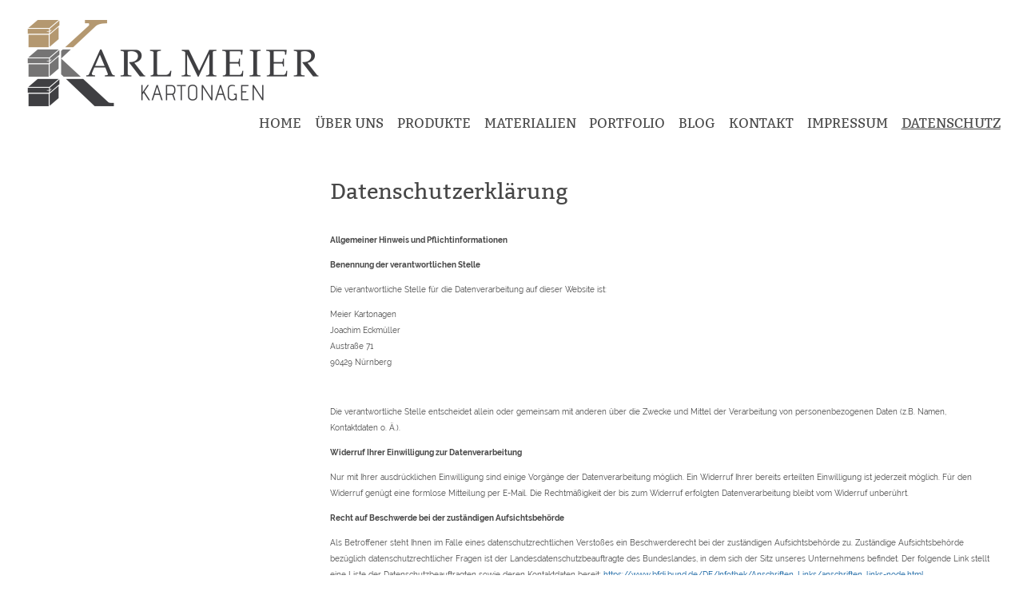

--- FILE ---
content_type: text/html; charset=UTF-8
request_url: http://www.meier-kartonagen.de/datenschutz/
body_size: 5648
content:
<!DOCTYPE html>
<html lang="de"  ><head prefix="og: http://ogp.me/ns# fb: http://ogp.me/ns/fb# business: http://ogp.me/ns/business#">
    <meta http-equiv="Content-Type" content="text/html; charset=utf-8"/>
    <meta name="generator" content="IONOS MyWebsite"/>
        
    <link rel="dns-prefetch" href="//cdn.website-start.de/"/>
    <link rel="dns-prefetch" href="//120.mod.mywebsite-editor.com"/>
    <link rel="dns-prefetch" href="https://120.sb.mywebsite-editor.com/"/>
    <link rel="shortcut icon" href="//cdn.website-start.de/favicon.ico"/>
        <title>Meier Kartonagen - DATENSCHUTZ</title>
    <style type="text/css">@media screen and (max-device-width: 1024px) {.diyw a.switchViewWeb {display: inline !important;}}</style>
    <style type="text/css">@media screen and (min-device-width: 1024px) {
            .mediumScreenDisabled { display:block }
            .smallScreenDisabled { display:block }
        }
        @media screen and (max-device-width: 1024px) { .mediumScreenDisabled { display:none } }
        @media screen and (max-device-width: 568px) { .smallScreenDisabled { display:none } }
                @media screen and (min-width: 1024px) {
            .mobilepreview .mediumScreenDisabled { display:block }
            .mobilepreview .smallScreenDisabled { display:block }
        }
        @media screen and (max-width: 1024px) { .mobilepreview .mediumScreenDisabled { display:none } }
        @media screen and (max-width: 568px) { .mobilepreview .smallScreenDisabled { display:none } }</style>
    <meta name="viewport" content="width=device-width, initial-scale=1, maximum-scale=1, minimal-ui"/>

<meta name="format-detection" content="telephone=no"/>
        <meta name="keywords" content="Kartonagen, Kartons, Faltschachteln, individuell verpackt, Zuschnitte, Register, Angebot, Kompetenz, Beratung"/>
            <meta name="description" content="Neue Seite"/>
            <meta name="robots" content="index,follow"/>
        <link href="//cdn.website-start.de/templates/2131/style.css?1763478093678" rel="stylesheet" type="text/css"/>
    <link href="http://www.meier-kartonagen.de/s/style/theming.css?1719515599" rel="stylesheet" type="text/css"/>
    <link href="//cdn.website-start.de/app/cdn/min/group/web.css?1763478093678" rel="stylesheet" type="text/css"/>
<link href="//cdn.website-start.de/app/cdn/min/moduleserver/css/de_DE/common,shoppingbasket?1763478093678" rel="stylesheet" type="text/css"/>
    <link href="//cdn.website-start.de/app/cdn/min/group/mobilenavigation.css?1763478093678" rel="stylesheet" type="text/css"/>
    <link href="https://120.sb.mywebsite-editor.com/app/logstate2-css.php?site=447384550&amp;t=1768924399" rel="stylesheet" type="text/css"/>

<script type="text/javascript">
    /* <![CDATA[ */
var stagingMode = '';
    /* ]]> */
</script>
<script src="https://120.sb.mywebsite-editor.com/app/logstate-js.php?site=447384550&amp;t=1768924399"></script>

    <link href="//cdn.website-start.de/templates/2131/print.css?1763478093678" rel="stylesheet" media="print" type="text/css"/>
    <script type="text/javascript">
    /* <![CDATA[ */
    var systemurl = 'https://120.sb.mywebsite-editor.com/';
    var webPath = '/';
    var proxyName = '';
    var webServerName = 'www.meier-kartonagen.de';
    var sslServerUrl = 'https://ssl.kundenserver.de/www.meier-kartonagen.de';
    var nonSslServerUrl = 'http://www.meier-kartonagen.de';
    var webserverProtocol = 'http://';
    var nghScriptsUrlPrefix = '//120.mod.mywebsite-editor.com';
    var sessionNamespace = 'DIY_SB';
    var jimdoData = {
        cdnUrl:  '//cdn.website-start.de/',
        messages: {
            lightBox: {
    image : 'Bild',
    of: 'von'
}

        },
        isTrial: 0,
        pageId: 337649    };
    var script_basisID = "447384550";

    diy = window.diy || {};
    diy.web = diy.web || {};

        diy.web.jsBaseUrl = "//cdn.website-start.de/s/build/";

    diy.context = diy.context || {};
    diy.context.type = diy.context.type || 'web';
    /* ]]> */
</script>

<script type="text/javascript" src="//cdn.website-start.de/app/cdn/min/group/web.js?1763478093678" crossorigin="anonymous"></script><script type="text/javascript" src="//cdn.website-start.de/s/build/web.bundle.js?1763478093678" crossorigin="anonymous"></script><script type="text/javascript" src="//cdn.website-start.de/app/cdn/min/group/mobilenavigation.js?1763478093678" crossorigin="anonymous"></script><script src="//cdn.website-start.de/app/cdn/min/moduleserver/js/de_DE/common,shoppingbasket?1763478093678"></script>
<script type="text/javascript" src="https://cdn.website-start.de/proxy/apps/eiw5oo/resource/dependencies/"></script><script type="text/javascript">
                    if (typeof require !== 'undefined') {
                        require.config({
                            waitSeconds : 10,
                            baseUrl : 'https://cdn.website-start.de/proxy/apps/eiw5oo/js/'
                        });
                    }
                </script><script type="text/javascript" src="//cdn.website-start.de/app/cdn/min/group/pfcsupport.js?1763478093678" crossorigin="anonymous"></script>    <meta property="og:type" content="business.business"/>
    <meta property="og:url" content="http://www.meier-kartonagen.de/datenschutz/"/>
    <meta property="og:title" content="Meier Kartonagen - DATENSCHUTZ"/>
            <meta property="og:description" content="Neue Seite"/>
                <meta property="og:image" content="http://www.meier-kartonagen.de/s/misc/logo.png?t=1765467060"/>
        <meta property="business:contact_data:country_name" content="Deutschland"/>
    <meta property="business:contact_data:street_address" content="Austr. 71"/>
    <meta property="business:contact_data:locality" content="Nürnberg"/>
    
    <meta property="business:contact_data:email" content="mail@meier-kartonagen.de"/>
    <meta property="business:contact_data:postal_code" content="90429"/>
    <meta property="business:contact_data:phone_number" content="+49 0911 26 15 97"/>
    <meta property="business:contact_data:fax_number" content="+49 0911 26 65 45"/>
    
<meta property="business:hours:day" content="MONDAY"/><meta property="business:hours:start" content="09:00"/><meta property="business:hours:end" content="17:00"/><meta property="business:hours:day" content="TUESDAY"/><meta property="business:hours:start" content="09:00"/><meta property="business:hours:end" content="17:00"/><meta property="business:hours:day" content="WEDNESDAY"/><meta property="business:hours:start" content="09:00"/><meta property="business:hours:end" content="17:00"/><meta property="business:hours:day" content="THURSDAY"/><meta property="business:hours:start" content="09:00"/><meta property="business:hours:end" content="17:00"/><meta property="business:hours:day" content="FRIDAY"/><meta property="business:hours:start" content="09:00"/><meta property="business:hours:end" content="17:00"/></head>


<body class="body   cc-pagemode-default diyfeSidebarLeft diy-layout-fullWidth diy-market-de_DE" data-pageid="337649" id="page-337649">
    
    <div class="diyw">
        <!-- master-3 -->
<div class="diyweb">
	<div class="diywebMobileNav">
		<div class="diywebGutter">
			
<nav id="diyfeMobileNav" class="diyfeCA diyfeCA4" role="navigation">
    <a title="Navigation aufklappen/zuklappen">Navigation aufklappen/zuklappen</a>
    <ul class="mainNav1"><li class=" hasSubNavigation"><a data-page-id="124296" href="http://www.meier-kartonagen.de/" class=" level_1"><span>HOME</span></a></li><li class=" hasSubNavigation"><a data-page-id="134297" href="http://www.meier-kartonagen.de/über-uns/" class=" level_1"><span>ÜBER UNS</span></a></li><li class=" hasSubNavigation"><a data-page-id="212145" href="http://www.meier-kartonagen.de/produkte/" class=" level_1"><span>PRODUKTE</span></a></li><li class=" hasSubNavigation"><a data-page-id="235058" href="http://www.meier-kartonagen.de/materialien/" class=" level_1"><span>MATERIALIEN</span></a></li><li class=" hasSubNavigation"><a data-page-id="235158" href="http://www.meier-kartonagen.de/portfolio/" class=" level_1"><span>PORTFOLIO</span></a></li><li class=" hasSubNavigation"><a data-page-id="261965" href="http://www.meier-kartonagen.de/blog/" class=" level_1"><span>BLOG</span></a></li><li class=" hasSubNavigation"><a data-page-id="124297" href="http://www.meier-kartonagen.de/kontakt/" class=" level_1"><span>KONTAKT</span></a></li><li class=" hasSubNavigation"><a data-page-id="124298" href="http://www.meier-kartonagen.de/impressum/" class=" level_1"><span>IMPRESSUM</span></a></li><li class="current hasSubNavigation"><a data-page-id="337649" href="http://www.meier-kartonagen.de/datenschutz/" class="current level_1"><span>DATENSCHUTZ</span></a></li></ul></nav>
		</div>
	</div>
	<div class="diywebNav diywebNavMain diywebNav1 diywebNavHorizontal diyfeCA diyfeCA2">
		<div id="diywebAppContainer1st"></div>
		<div class="diywebMainGutter clearfix">
			<div class="diywebLogo">
				
    <style type="text/css" media="all">
        /* <![CDATA[ */
                .diyw #website-logo {
            text-align: left !important;
                        padding: 0px 0;
                    }
        
                /* ]]> */
    </style>

    <div id="website-logo">
            <a href="http://www.meier-kartonagen.de/"><img class="website-logo-image" width="390" src="http://www.meier-kartonagen.de/s/misc/logo.png?t=1765467061" alt=""/></a>

            
            </div>


			</div>
		</div>
		<div class="diywebGutter">
			<div class="webnavigation"><ul id="mainNav1" class="mainNav1"><li class="navTopItemGroup_1"><a data-page-id="124296" href="http://www.meier-kartonagen.de/" class="level_1"><span>HOME</span></a></li><li class="navTopItemGroup_2"><a data-page-id="134297" href="http://www.meier-kartonagen.de/über-uns/" class="level_1"><span>ÜBER UNS</span></a></li><li class="navTopItemGroup_3"><a data-page-id="212145" href="http://www.meier-kartonagen.de/produkte/" class="level_1"><span>PRODUKTE</span></a></li><li class="navTopItemGroup_4"><a data-page-id="235058" href="http://www.meier-kartonagen.de/materialien/" class="level_1"><span>MATERIALIEN</span></a></li><li class="navTopItemGroup_5"><a data-page-id="235158" href="http://www.meier-kartonagen.de/portfolio/" class="level_1"><span>PORTFOLIO</span></a></li><li class="navTopItemGroup_6"><a data-page-id="261965" href="http://www.meier-kartonagen.de/blog/" class="level_1"><span>BLOG</span></a></li><li class="navTopItemGroup_7"><a data-page-id="124297" href="http://www.meier-kartonagen.de/kontakt/" class="level_1"><span>KONTAKT</span></a></li><li class="navTopItemGroup_8"><a data-page-id="124298" href="http://www.meier-kartonagen.de/impressum/" class="level_1"><span>IMPRESSUM</span></a></li><li class="navTopItemGroup_9"><a data-page-id="337649" href="http://www.meier-kartonagen.de/datenschutz/" class="current level_1"><span>DATENSCHUTZ</span></a></li></ul></div>
		</div>
	</div>
	<div class="diywebFullWidthSubmenus">
		<div class="diywebFullWidth diyfeCA diyfeCA4">
			<div class="diywebNav diywebNav2 diywebHideOnSmall">
				<div class="diywebMainGutter">
					<div class="diyfeGE">
						<div class="webnavigation"></div>
					</div>
				</div>
			</div>
		</div>
		<div class="diywebFullWidth diyfeCA diyfeCA4">
			<div class="diywebNav diywebNav3 diywebHideOnSmall">
				<div class="diywebMainGutter">
					<div class="diyfeGE">
						<div class="webnavigation"></div>
					</div>
				</div>
			</div>
		</div>
	</div>
	<div class="diywebContent">
		<div class="diyfeCA diyfeCA1">
			<div class="diywebMainGutter">
				<div class="diyfeGridGroup">
					<div class="diywebMain diyfeGE">
						<div class="diywebGutter">
							
        <div id="content_area">
        	<div id="content_start"></div>
        	
        
        <div id="matrix_853921" class="sortable-matrix" data-matrixId="853921"><div class="n module-type-header diyfeLiveArea "> <h1><span class="diyfeDecoration">Datenschutzerklärung</span></h1> </div><div class="n module-type-text diyfeLiveArea "> <div style="box-sizing:border-box;color:rgb(86, 86, 92);font-family:Helvetica, Arial, sans-serif;">
<p style="box-sizing:border-box;margin-bottom:11px;"> </p>
<p style="box-sizing:border-box;margin-bottom:11px;"><span style="font-size:10px;"><span style="font-weight: 700;">Allgemeiner Hinweis und Pflichtinformationen</span></span></p>
<p style="box-sizing:border-box;margin-bottom:11px;"><span style="font-size:10px;"><span style="box-sizing:border-box;font-weight:700;">Benennung der verantwortlichen Stelle</span></span></p>
<p style="box-sizing:border-box;margin-bottom:11px;"><span style="font-size:10px;">Die verantwortliche Stelle für die Datenverarbeitung auf dieser Website ist:</span></p>
<p style="box-sizing:border-box;margin-bottom:11px;"><span style="font-size:10px;"><span style="box-sizing:border-box;">Meier Kartonagen</span><br style="box-sizing:border-box;"/>
<span style="box-sizing:border-box;">Joachim Eckmüller</span><br style="box-sizing:border-box;"/>
<span style="box-sizing:border-box;">Austraße 71</span><br style="box-sizing:border-box;"/>
<span style="box-sizing:border-box;">90429</span> <span style="box-sizing:border-box;">Nürnberg</span></span></p>
<p style="box-sizing:border-box;margin-bottom:11px;"> </p>
<p style="box-sizing:border-box;margin-bottom:11px;"><span style="font-size:10px;">Die verantwortliche Stelle entscheidet allein oder gemeinsam mit anderen über die Zwecke und Mittel der Verarbeitung
von personenbezogenen Daten (z.B. Namen, Kontaktdaten o. Ä.).</span></p>
<p style="box-sizing:border-box;margin-bottom:11px;"><span style="font-size:10px;"><span style="box-sizing:border-box;font-weight:700;">Widerruf Ihrer Einwilligung zur
Datenverarbeitung</span></span></p>
<p style="box-sizing:border-box;margin-bottom:11px;"><span style="font-size:10px;">Nur mit Ihrer ausdrücklichen Einwilligung sind einige Vorgänge der Datenverarbeitung möglich. Ein Widerruf Ihrer
bereits erteilten Einwilligung ist jederzeit möglich. Für den Widerruf genügt eine formlose Mitteilung per E-Mail. Die Rechtmäßigkeit der bis zum Widerruf erfolgten Datenverarbeitung bleibt vom
Widerruf unberührt.</span></p>
<p style="box-sizing:border-box;margin-bottom:11px;"><span style="font-size:10px;"><span style="box-sizing:border-box;font-weight:700;">Recht auf Beschwerde bei der zuständigen
Aufsichtsbehörde</span></span></p>
<p style="box-sizing:border-box;margin-bottom:11px;"><span style="font-size:10px;">Als Betroffener steht Ihnen im Falle eines datenschutzrechtlichen Verstoßes ein Beschwerderecht bei der zuständigen
Aufsichtsbehörde zu. Zuständige Aufsichtsbehörde bezüglich datenschutzrechtlicher Fragen ist der Landesdatenschutzbeauftragte des Bundeslandes, in dem sich der Sitz unseres Unternehmens befindet. Der
folgende Link stellt eine Liste der Datenschutzbeauftragten sowie deren Kontaktdaten bereit:<span style="color:#03579B;"> </span><a href="https://www.bfdi.bund.de/DE/Infothek/Anschriften_Links/anschriften_links-node.html" style="box-sizing:border-box;color:rgb(212, 66, 73);text-decoration-line:none;" target="_blank"><span style="color:#03579B;">https://www.bfdi.bund.de/DE/Infothek/Anschriften_Links/anschriften_links-node.html</span></a><span style="color:#03579B;">.</span></span></p>
<p style="box-sizing:border-box;margin-bottom:11px;"><span style="font-size:10px;"><span style="box-sizing:border-box;font-weight:700;">Recht auf Datenübertragbarkeit</span></span></p>
<p style="box-sizing:border-box;margin-bottom:11px;"><span style="font-size:10px;">Ihnen steht das Recht zu, Daten, die wir auf Grundlage Ihrer Einwilligung oder in Erfüllung eines Vertrags
automatisiert verarbeiten, an sich oder an Dritte aushändigen zu lassen. Die Bereitstellung erfolgt in einem maschinenlesbaren Format. Sofern Sie die direkte Übertragung der Daten an einen anderen
Verantwortlichen verlangen, erfolgt dies nur, soweit es technisch machbar ist.</span></p>
<p style="box-sizing:border-box;margin-bottom:11px;"><span style="font-size:10px;"><span style="box-sizing:border-box;font-weight:700;">Recht auf Auskunft, Berichtigung, Sperrung,
Löschung</span></span></p>
<p style="box-sizing:border-box;margin-bottom:11px;"><span style="font-size:10px;">Sie haben jederzeit im Rahmen der geltenden gesetzlichen Bestimmungen das Recht auf unentgeltliche Auskunft über
Ihre gespeicherten personenbezogenen Daten, Herkunft der Daten, deren Empfänger und den Zweck der Datenverarbeitung und ggf. ein Recht auf Berichtigung, Sperrung oder Löschung dieser Daten.
Diesbezüglich und auch zu weiteren Fragen zum Thema personenbezogene Daten können Sie sich jederzeit über die im Impressum aufgeführten Kontaktmöglichkeiten an uns wenden.</span></p>
<p style="box-sizing:border-box;margin-bottom:11px;"><span style="font-size:10px;"><span style="box-sizing:border-box;font-weight:700;">SSL- bzw. TLS-Verschlüsselung</span></span></p>
<p style="box-sizing:border-box;margin-bottom:11px;"><span style="font-size:10px;">Aus Sicherheitsgründen und zum Schutz der Übertragung vertraulicher Inhalte, die Sie an uns als Seitenbetreiber
senden, nutzt unsere Website eine SSL-bzw. TLS-Verschlüsselung. Damit sind Daten, die Sie über diese Website übermitteln, für Dritte nicht mitlesbar. Sie erkennen eine verschlüsselte Verbindung an
der „https://“ Adresszeile Ihres Browsers und am Schloss-Symbol in der Browserzeile.</span></p>
</div>
<div style="box-sizing:border-box;color:rgb(86, 86, 92);font-family:Helvetica, Arial, sans-serif;">
<p style="box-sizing:border-box;margin-bottom:11px;"><span style="font-size:10px;"><span style="box-sizing:border-box;font-weight:700;">Cookies</span></span></p>
<p style="box-sizing:border-box;margin-bottom:11px;"><span style="font-size:10px;">Unsere Website verwendet Cookies. Das sind kleine Textdateien, die Ihr Webbrowser auf Ihrem Endgerät speichert.
Cookies helfen uns dabei, unser Angebot nutzerfreundlicher, effektiver und sicherer zu machen.</span></p>
<p style="box-sizing:border-box;margin-bottom:11px;"><span style="font-size:10px;">Einige Cookies sind “Session-Cookies.” Solche Cookies werden nach Ende Ihrer Browser-Sitzung von selbst gelöscht.
Hingegen bleiben andere Cookies auf Ihrem Endgerät bestehen, bis Sie diese selbst löschen. Solche Cookies helfen uns, Sie bei Rückkehr auf unserer Website wiederzuerkennen.</span></p>
<p style="box-sizing:border-box;margin-bottom:11px;"><span style="font-size:10px;">Mit einem modernen Webbrowser können Sie das Setzen von Cookies überwachen, einschränken oder unterbinden. Viele
Webbrowser lassen sich so konfigurieren, dass Cookies mit dem Schließen des Programms von selbst gelöscht werden. Die Deaktivierung von Cookies kann eine eingeschränkte Funktionalität unserer Website
zur Folge haben.</span></p>
<p style="box-sizing:border-box;margin-bottom:11px;"><span style="font-size:10px;">Das Setzen von Cookies, die zur Ausübung elektronischer Kommunikationsvorgänge oder der Bereitstellung bestimmter,
von Ihnen erwünschter Funktionen (z.B. Warenkorb) notwendig sind, erfolgt auf Grundlage von Art. 6 Abs. 1 lit. f DSGVO. Als Betreiber dieser Website haben wir ein berechtigtes Interesse an der
Speicherung von Cookies zur technisch fehlerfreien und reibungslosen Bereitstellung unserer Dienste. Sofern die Setzung anderer Cookies (z.B. für Analyse-Funktionen) erfolgt, werden diese in dieser
Datenschutzerklärung separat behandelt.</span></p>
<p style="box-sizing:border-box;margin-bottom:11px;"><span style="font-size:10px;"><em>Quelle: Datenschutz-Konfigurator von <a href="http://mein-datenschutzbeauftragter.de" target="_blank"><span style="color:#03579B;">mein-datenschutzbeauftragter.de</span></a></em></span></p>
</div> </div></div>
        
        
        </div>
						</div>
					</div>
					<div class="diywebSecondary diyfeGE">
						<div class="diywebSidebar">
							<div class="diyfeGE">
								<div class="diywebGutter">
									<div id="matrix_316104" class="sortable-matrix" data-matrixId="316104"></div>
								</div>
							</div>
						</div>
					</div>
				</div>
			</div>
		</div>
	</div>
	<div class="diywebFooter diyfeCA diyfeCA4">
		<div class="diywebMainGutter">
			<div class="diyfeGE">
				<div class="diywebGutter">
					<div id="contentfooter">
    <div class="leftrow">
                        <a rel="nofollow" href="javascript:window.print();">
                    <img class="inline" height="14" width="18" src="//cdn.website-start.de/s/img/cc/printer.gif" alt=""/>
                    Druckversion                </a> <span class="footer-separator">|</span>
                <a href="http://www.meier-kartonagen.de/sitemap/">Sitemap</a>
                        <br/> © Meier Kartonagen | Design und Inhalt www.fabelhaftbysarah.de
            </div>
    <script type="text/javascript">
        window.diy.ux.Captcha.locales = {
            generateNewCode: 'Neuen Code generieren',
            enterCode: 'Bitte geben Sie den Code ein'
        };
        window.diy.ux.Cap2.locales = {
            generateNewCode: 'Neuen Code generieren',
            enterCode: 'Bitte geben Sie den Code ein'
        };
    </script>
    <div class="rightrow">
                <p><a class="diyw switchViewWeb" href="javascript:switchView('desktop');">Webansicht</a><a class="diyw switchViewMobile" href="javascript:switchView('mobile');">Mobile-Ansicht</a></p>
                <span class="loggedin">
            <a rel="nofollow" id="logout" href="https://120.sb.mywebsite-editor.com/app/cms/logout.php">Logout</a> <span class="footer-separator">|</span>
            <a rel="nofollow" id="edit" href="https://120.sb.mywebsite-editor.com/app/447384550/337649/">Seite bearbeiten</a>
        </span>
    </div>
</div>


				</div>
			</div>
		</div>
	</div>
</div>    </div>

    
    </body>


<!-- rendered at Thu, 11 Dec 2025 16:31:01 +0100 -->
</html>
